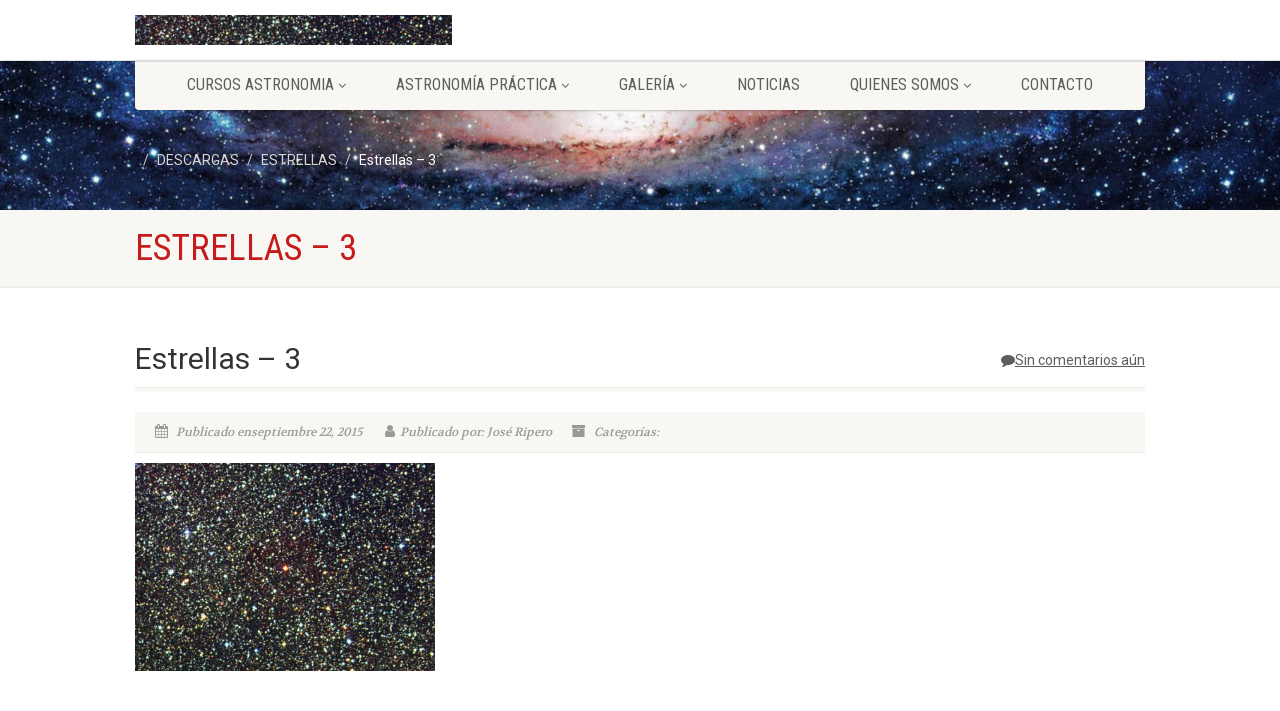

--- FILE ---
content_type: text/html; charset=UTF-8
request_url: http://www.vigiacosmos.es/estrellas-2/estrellas-3/
body_size: 12940
content:
<!DOCTYPE html>
<!--// OPEN HTML //-->
<html lang="es" class="no-js">

<head>
    <!--// SITE META //-->
  <meta charset="UTF-8" />
  <!-- Mobile Specific Metas
================================================== -->
      <meta name="viewport"
    content="width=device-width, user-scalable=no, initial-scale=1.0, minimum-scale=1.0, maximum-scale=1.0">
    <meta name="format-detection" content="telephone=no">
    <!--// PINGBACK & FAVICON //-->
  <link rel="pingback" href="http://www.vigiacosmos.es/xmlrpc.php" />
  <link rel="shortcut icon" href="http://www.vigiacosmos.es/wp-content/uploads/2014/08/cropped-LogoVigia.png" />    <meta name='robots' content='index, follow, max-image-preview:large, max-snippet:-1, max-video-preview:-1' />

	<!-- This site is optimized with the Yoast SEO plugin v26.5 - https://yoast.com/wordpress/plugins/seo/ -->
	<title>Estrellas - 3 &#8902;</title>
	<link rel="canonical" href="http://www.vigiacosmos.es/estrellas-2/estrellas-3/" />
	<meta property="og:locale" content="es_ES" />
	<meta property="og:type" content="article" />
	<meta property="og:title" content="Estrellas - 3 &#8902;" />
	<meta property="og:url" content="http://www.vigiacosmos.es/estrellas-2/estrellas-3/" />
	<meta property="article:publisher" content="https://www.facebook.com/vigiacosmos.es" />
	<meta property="og:image" content="http://www.vigiacosmos.es/estrellas-2/estrellas-3" />
	<meta property="og:image:width" content="850" />
	<meta property="og:image:height" content="590" />
	<meta property="og:image:type" content="image/jpeg" />
	<script type="application/ld+json" class="yoast-schema-graph">{"@context":"https://schema.org","@graph":[{"@type":"WebPage","@id":"http://www.vigiacosmos.es/estrellas-2/estrellas-3/","url":"http://www.vigiacosmos.es/estrellas-2/estrellas-3/","name":"Estrellas - 3 &#8902;","isPartOf":{"@id":"http://www.vigiacosmos.es/#website"},"primaryImageOfPage":{"@id":"http://www.vigiacosmos.es/estrellas-2/estrellas-3/#primaryimage"},"image":{"@id":"http://www.vigiacosmos.es/estrellas-2/estrellas-3/#primaryimage"},"thumbnailUrl":"http://www.vigiacosmos.es/wp-content/uploads/2015/09/Estrellas-3.jpg","datePublished":"2015-09-22T18:22:12+00:00","breadcrumb":{"@id":"http://www.vigiacosmos.es/estrellas-2/estrellas-3/#breadcrumb"},"inLanguage":"es","potentialAction":[{"@type":"ReadAction","target":["http://www.vigiacosmos.es/estrellas-2/estrellas-3/"]}]},{"@type":"ImageObject","inLanguage":"es","@id":"http://www.vigiacosmos.es/estrellas-2/estrellas-3/#primaryimage","url":"http://www.vigiacosmos.es/wp-content/uploads/2015/09/Estrellas-3.jpg","contentUrl":"http://www.vigiacosmos.es/wp-content/uploads/2015/09/Estrellas-3.jpg","width":850,"height":590},{"@type":"BreadcrumbList","@id":"http://www.vigiacosmos.es/estrellas-2/estrellas-3/#breadcrumb","itemListElement":[{"@type":"ListItem","position":1,"name":"Portada","item":"http://www.vigiacosmos.es/"},{"@type":"ListItem","position":2,"name":"ESTRELLAS","item":"http://www.vigiacosmos.es/estrellas-2/"},{"@type":"ListItem","position":3,"name":"Estrellas &#8211; 3"}]},{"@type":"WebSite","@id":"http://www.vigiacosmos.es/#website","url":"http://www.vigiacosmos.es/","name":"","description":"Cursos Astronomía Madrid","potentialAction":[{"@type":"SearchAction","target":{"@type":"EntryPoint","urlTemplate":"http://www.vigiacosmos.es/?s={search_term_string}"},"query-input":{"@type":"PropertyValueSpecification","valueRequired":true,"valueName":"search_term_string"}}],"inLanguage":"es"}]}</script>
	<!-- / Yoast SEO plugin. -->


<link rel='dns-prefetch' href='//w.sharethis.com' />
<link rel='dns-prefetch' href='//fonts.googleapis.com' />
<link rel="alternate" type="application/rss+xml" title=" &raquo; Feed" href="http://www.vigiacosmos.es/feed/" />
<link rel="alternate" type="application/rss+xml" title=" &raquo; Feed de los comentarios" href="http://www.vigiacosmos.es/comments/feed/" />
<link rel="alternate" type="application/rss+xml" title=" &raquo; Comentario Estrellas &#8211; 3 del feed" href="http://www.vigiacosmos.es/estrellas-2/estrellas-3/feed/" />
<link rel="alternate" title="oEmbed (JSON)" type="application/json+oembed" href="http://www.vigiacosmos.es/wp-json/oembed/1.0/embed?url=http%3A%2F%2Fwww.vigiacosmos.es%2Festrellas-2%2Festrellas-3%2F" />
<link rel="alternate" title="oEmbed (XML)" type="text/xml+oembed" href="http://www.vigiacosmos.es/wp-json/oembed/1.0/embed?url=http%3A%2F%2Fwww.vigiacosmos.es%2Festrellas-2%2Festrellas-3%2F&#038;format=xml" />
<style id='wp-img-auto-sizes-contain-inline-css'>
img:is([sizes=auto i],[sizes^="auto," i]){contain-intrinsic-size:3000px 1500px}
/*# sourceURL=wp-img-auto-sizes-contain-inline-css */
</style>
<style id='wp-emoji-styles-inline-css'>

	img.wp-smiley, img.emoji {
		display: inline !important;
		border: none !important;
		box-shadow: none !important;
		height: 1em !important;
		width: 1em !important;
		margin: 0 0.07em !important;
		vertical-align: -0.1em !important;
		background: none !important;
		padding: 0 !important;
	}
/*# sourceURL=wp-emoji-styles-inline-css */
</style>
<style id='wp-block-library-inline-css'>
:root{--wp-block-synced-color:#7a00df;--wp-block-synced-color--rgb:122,0,223;--wp-bound-block-color:var(--wp-block-synced-color);--wp-editor-canvas-background:#ddd;--wp-admin-theme-color:#007cba;--wp-admin-theme-color--rgb:0,124,186;--wp-admin-theme-color-darker-10:#006ba1;--wp-admin-theme-color-darker-10--rgb:0,107,160.5;--wp-admin-theme-color-darker-20:#005a87;--wp-admin-theme-color-darker-20--rgb:0,90,135;--wp-admin-border-width-focus:2px}@media (min-resolution:192dpi){:root{--wp-admin-border-width-focus:1.5px}}.wp-element-button{cursor:pointer}:root .has-very-light-gray-background-color{background-color:#eee}:root .has-very-dark-gray-background-color{background-color:#313131}:root .has-very-light-gray-color{color:#eee}:root .has-very-dark-gray-color{color:#313131}:root .has-vivid-green-cyan-to-vivid-cyan-blue-gradient-background{background:linear-gradient(135deg,#00d084,#0693e3)}:root .has-purple-crush-gradient-background{background:linear-gradient(135deg,#34e2e4,#4721fb 50%,#ab1dfe)}:root .has-hazy-dawn-gradient-background{background:linear-gradient(135deg,#faaca8,#dad0ec)}:root .has-subdued-olive-gradient-background{background:linear-gradient(135deg,#fafae1,#67a671)}:root .has-atomic-cream-gradient-background{background:linear-gradient(135deg,#fdd79a,#004a59)}:root .has-nightshade-gradient-background{background:linear-gradient(135deg,#330968,#31cdcf)}:root .has-midnight-gradient-background{background:linear-gradient(135deg,#020381,#2874fc)}:root{--wp--preset--font-size--normal:16px;--wp--preset--font-size--huge:42px}.has-regular-font-size{font-size:1em}.has-larger-font-size{font-size:2.625em}.has-normal-font-size{font-size:var(--wp--preset--font-size--normal)}.has-huge-font-size{font-size:var(--wp--preset--font-size--huge)}.has-text-align-center{text-align:center}.has-text-align-left{text-align:left}.has-text-align-right{text-align:right}.has-fit-text{white-space:nowrap!important}#end-resizable-editor-section{display:none}.aligncenter{clear:both}.items-justified-left{justify-content:flex-start}.items-justified-center{justify-content:center}.items-justified-right{justify-content:flex-end}.items-justified-space-between{justify-content:space-between}.screen-reader-text{border:0;clip-path:inset(50%);height:1px;margin:-1px;overflow:hidden;padding:0;position:absolute;width:1px;word-wrap:normal!important}.screen-reader-text:focus{background-color:#ddd;clip-path:none;color:#444;display:block;font-size:1em;height:auto;left:5px;line-height:normal;padding:15px 23px 14px;text-decoration:none;top:5px;width:auto;z-index:100000}html :where(.has-border-color){border-style:solid}html :where([style*=border-top-color]){border-top-style:solid}html :where([style*=border-right-color]){border-right-style:solid}html :where([style*=border-bottom-color]){border-bottom-style:solid}html :where([style*=border-left-color]){border-left-style:solid}html :where([style*=border-width]){border-style:solid}html :where([style*=border-top-width]){border-top-style:solid}html :where([style*=border-right-width]){border-right-style:solid}html :where([style*=border-bottom-width]){border-bottom-style:solid}html :where([style*=border-left-width]){border-left-style:solid}html :where(img[class*=wp-image-]){height:auto;max-width:100%}:where(figure){margin:0 0 1em}html :where(.is-position-sticky){--wp-admin--admin-bar--position-offset:var(--wp-admin--admin-bar--height,0px)}@media screen and (max-width:600px){html :where(.is-position-sticky){--wp-admin--admin-bar--position-offset:0px}}

/*# sourceURL=wp-block-library-inline-css */
</style><style id='global-styles-inline-css'>
:root{--wp--preset--aspect-ratio--square: 1;--wp--preset--aspect-ratio--4-3: 4/3;--wp--preset--aspect-ratio--3-4: 3/4;--wp--preset--aspect-ratio--3-2: 3/2;--wp--preset--aspect-ratio--2-3: 2/3;--wp--preset--aspect-ratio--16-9: 16/9;--wp--preset--aspect-ratio--9-16: 9/16;--wp--preset--color--black: #000000;--wp--preset--color--cyan-bluish-gray: #abb8c3;--wp--preset--color--white: #ffffff;--wp--preset--color--pale-pink: #f78da7;--wp--preset--color--vivid-red: #cf2e2e;--wp--preset--color--luminous-vivid-orange: #ff6900;--wp--preset--color--luminous-vivid-amber: #fcb900;--wp--preset--color--light-green-cyan: #7bdcb5;--wp--preset--color--vivid-green-cyan: #00d084;--wp--preset--color--pale-cyan-blue: #8ed1fc;--wp--preset--color--vivid-cyan-blue: #0693e3;--wp--preset--color--vivid-purple: #9b51e0;--wp--preset--gradient--vivid-cyan-blue-to-vivid-purple: linear-gradient(135deg,rgb(6,147,227) 0%,rgb(155,81,224) 100%);--wp--preset--gradient--light-green-cyan-to-vivid-green-cyan: linear-gradient(135deg,rgb(122,220,180) 0%,rgb(0,208,130) 100%);--wp--preset--gradient--luminous-vivid-amber-to-luminous-vivid-orange: linear-gradient(135deg,rgb(252,185,0) 0%,rgb(255,105,0) 100%);--wp--preset--gradient--luminous-vivid-orange-to-vivid-red: linear-gradient(135deg,rgb(255,105,0) 0%,rgb(207,46,46) 100%);--wp--preset--gradient--very-light-gray-to-cyan-bluish-gray: linear-gradient(135deg,rgb(238,238,238) 0%,rgb(169,184,195) 100%);--wp--preset--gradient--cool-to-warm-spectrum: linear-gradient(135deg,rgb(74,234,220) 0%,rgb(151,120,209) 20%,rgb(207,42,186) 40%,rgb(238,44,130) 60%,rgb(251,105,98) 80%,rgb(254,248,76) 100%);--wp--preset--gradient--blush-light-purple: linear-gradient(135deg,rgb(255,206,236) 0%,rgb(152,150,240) 100%);--wp--preset--gradient--blush-bordeaux: linear-gradient(135deg,rgb(254,205,165) 0%,rgb(254,45,45) 50%,rgb(107,0,62) 100%);--wp--preset--gradient--luminous-dusk: linear-gradient(135deg,rgb(255,203,112) 0%,rgb(199,81,192) 50%,rgb(65,88,208) 100%);--wp--preset--gradient--pale-ocean: linear-gradient(135deg,rgb(255,245,203) 0%,rgb(182,227,212) 50%,rgb(51,167,181) 100%);--wp--preset--gradient--electric-grass: linear-gradient(135deg,rgb(202,248,128) 0%,rgb(113,206,126) 100%);--wp--preset--gradient--midnight: linear-gradient(135deg,rgb(2,3,129) 0%,rgb(40,116,252) 100%);--wp--preset--font-size--small: 13px;--wp--preset--font-size--medium: 20px;--wp--preset--font-size--large: 36px;--wp--preset--font-size--x-large: 42px;--wp--preset--spacing--20: 0.44rem;--wp--preset--spacing--30: 0.67rem;--wp--preset--spacing--40: 1rem;--wp--preset--spacing--50: 1.5rem;--wp--preset--spacing--60: 2.25rem;--wp--preset--spacing--70: 3.38rem;--wp--preset--spacing--80: 5.06rem;--wp--preset--shadow--natural: 6px 6px 9px rgba(0, 0, 0, 0.2);--wp--preset--shadow--deep: 12px 12px 50px rgba(0, 0, 0, 0.4);--wp--preset--shadow--sharp: 6px 6px 0px rgba(0, 0, 0, 0.2);--wp--preset--shadow--outlined: 6px 6px 0px -3px rgb(255, 255, 255), 6px 6px rgb(0, 0, 0);--wp--preset--shadow--crisp: 6px 6px 0px rgb(0, 0, 0);}:where(.is-layout-flex){gap: 0.5em;}:where(.is-layout-grid){gap: 0.5em;}body .is-layout-flex{display: flex;}.is-layout-flex{flex-wrap: wrap;align-items: center;}.is-layout-flex > :is(*, div){margin: 0;}body .is-layout-grid{display: grid;}.is-layout-grid > :is(*, div){margin: 0;}:where(.wp-block-columns.is-layout-flex){gap: 2em;}:where(.wp-block-columns.is-layout-grid){gap: 2em;}:where(.wp-block-post-template.is-layout-flex){gap: 1.25em;}:where(.wp-block-post-template.is-layout-grid){gap: 1.25em;}.has-black-color{color: var(--wp--preset--color--black) !important;}.has-cyan-bluish-gray-color{color: var(--wp--preset--color--cyan-bluish-gray) !important;}.has-white-color{color: var(--wp--preset--color--white) !important;}.has-pale-pink-color{color: var(--wp--preset--color--pale-pink) !important;}.has-vivid-red-color{color: var(--wp--preset--color--vivid-red) !important;}.has-luminous-vivid-orange-color{color: var(--wp--preset--color--luminous-vivid-orange) !important;}.has-luminous-vivid-amber-color{color: var(--wp--preset--color--luminous-vivid-amber) !important;}.has-light-green-cyan-color{color: var(--wp--preset--color--light-green-cyan) !important;}.has-vivid-green-cyan-color{color: var(--wp--preset--color--vivid-green-cyan) !important;}.has-pale-cyan-blue-color{color: var(--wp--preset--color--pale-cyan-blue) !important;}.has-vivid-cyan-blue-color{color: var(--wp--preset--color--vivid-cyan-blue) !important;}.has-vivid-purple-color{color: var(--wp--preset--color--vivid-purple) !important;}.has-black-background-color{background-color: var(--wp--preset--color--black) !important;}.has-cyan-bluish-gray-background-color{background-color: var(--wp--preset--color--cyan-bluish-gray) !important;}.has-white-background-color{background-color: var(--wp--preset--color--white) !important;}.has-pale-pink-background-color{background-color: var(--wp--preset--color--pale-pink) !important;}.has-vivid-red-background-color{background-color: var(--wp--preset--color--vivid-red) !important;}.has-luminous-vivid-orange-background-color{background-color: var(--wp--preset--color--luminous-vivid-orange) !important;}.has-luminous-vivid-amber-background-color{background-color: var(--wp--preset--color--luminous-vivid-amber) !important;}.has-light-green-cyan-background-color{background-color: var(--wp--preset--color--light-green-cyan) !important;}.has-vivid-green-cyan-background-color{background-color: var(--wp--preset--color--vivid-green-cyan) !important;}.has-pale-cyan-blue-background-color{background-color: var(--wp--preset--color--pale-cyan-blue) !important;}.has-vivid-cyan-blue-background-color{background-color: var(--wp--preset--color--vivid-cyan-blue) !important;}.has-vivid-purple-background-color{background-color: var(--wp--preset--color--vivid-purple) !important;}.has-black-border-color{border-color: var(--wp--preset--color--black) !important;}.has-cyan-bluish-gray-border-color{border-color: var(--wp--preset--color--cyan-bluish-gray) !important;}.has-white-border-color{border-color: var(--wp--preset--color--white) !important;}.has-pale-pink-border-color{border-color: var(--wp--preset--color--pale-pink) !important;}.has-vivid-red-border-color{border-color: var(--wp--preset--color--vivid-red) !important;}.has-luminous-vivid-orange-border-color{border-color: var(--wp--preset--color--luminous-vivid-orange) !important;}.has-luminous-vivid-amber-border-color{border-color: var(--wp--preset--color--luminous-vivid-amber) !important;}.has-light-green-cyan-border-color{border-color: var(--wp--preset--color--light-green-cyan) !important;}.has-vivid-green-cyan-border-color{border-color: var(--wp--preset--color--vivid-green-cyan) !important;}.has-pale-cyan-blue-border-color{border-color: var(--wp--preset--color--pale-cyan-blue) !important;}.has-vivid-cyan-blue-border-color{border-color: var(--wp--preset--color--vivid-cyan-blue) !important;}.has-vivid-purple-border-color{border-color: var(--wp--preset--color--vivid-purple) !important;}.has-vivid-cyan-blue-to-vivid-purple-gradient-background{background: var(--wp--preset--gradient--vivid-cyan-blue-to-vivid-purple) !important;}.has-light-green-cyan-to-vivid-green-cyan-gradient-background{background: var(--wp--preset--gradient--light-green-cyan-to-vivid-green-cyan) !important;}.has-luminous-vivid-amber-to-luminous-vivid-orange-gradient-background{background: var(--wp--preset--gradient--luminous-vivid-amber-to-luminous-vivid-orange) !important;}.has-luminous-vivid-orange-to-vivid-red-gradient-background{background: var(--wp--preset--gradient--luminous-vivid-orange-to-vivid-red) !important;}.has-very-light-gray-to-cyan-bluish-gray-gradient-background{background: var(--wp--preset--gradient--very-light-gray-to-cyan-bluish-gray) !important;}.has-cool-to-warm-spectrum-gradient-background{background: var(--wp--preset--gradient--cool-to-warm-spectrum) !important;}.has-blush-light-purple-gradient-background{background: var(--wp--preset--gradient--blush-light-purple) !important;}.has-blush-bordeaux-gradient-background{background: var(--wp--preset--gradient--blush-bordeaux) !important;}.has-luminous-dusk-gradient-background{background: var(--wp--preset--gradient--luminous-dusk) !important;}.has-pale-ocean-gradient-background{background: var(--wp--preset--gradient--pale-ocean) !important;}.has-electric-grass-gradient-background{background: var(--wp--preset--gradient--electric-grass) !important;}.has-midnight-gradient-background{background: var(--wp--preset--gradient--midnight) !important;}.has-small-font-size{font-size: var(--wp--preset--font-size--small) !important;}.has-medium-font-size{font-size: var(--wp--preset--font-size--medium) !important;}.has-large-font-size{font-size: var(--wp--preset--font-size--large) !important;}.has-x-large-font-size{font-size: var(--wp--preset--font-size--x-large) !important;}
/*# sourceURL=global-styles-inline-css */
</style>

<style id='classic-theme-styles-inline-css'>
/*! This file is auto-generated */
.wp-block-button__link{color:#fff;background-color:#32373c;border-radius:9999px;box-shadow:none;text-decoration:none;padding:calc(.667em + 2px) calc(1.333em + 2px);font-size:1.125em}.wp-block-file__button{background:#32373c;color:#fff;text-decoration:none}
/*# sourceURL=/wp-includes/css/classic-themes.min.css */
</style>
<link rel='stylesheet' id='contact-form-7-css' href='http://www.vigiacosmos.es/wp-content/plugins/contact-form-7/includes/css/styles.css?ver=6.1.4' media='all' />
<link rel='stylesheet' id='imic_bootstrap-css' href='http://www.vigiacosmos.es/wp-content/themes/NativeChurch/assets/css/bootstrap.css?ver=1.2' media='all' />
<link rel='stylesheet' id='imic_fontawesome-css' href='http://www.vigiacosmos.es/wp-content/themes/NativeChurch/assets/css/font-awesome.css?ver=1.2' media='all' />
<link rel='stylesheet' id='imic_animations-css' href='http://www.vigiacosmos.es/wp-content/themes/NativeChurch/assets/css/animations.css?ver=1.2' media='all' />
<link rel='stylesheet' id='imic_mediaelementplayer-css' href='http://www.vigiacosmos.es/wp-content/themes/NativeChurch/assets/vendor/mediaelement/mediaelementplayer.css?ver=1.2' media='all' />
<link rel='stylesheet' id='imic_main-css' href='http://www.vigiacosmos.es/wp-content/themes/NativeChurch-child/style.css?ver=1.2' media='all' />
<style id='imic_main-inline-css'>
h1,h2,h3,h4,h5,h6,body,.event-item .event-detail h4,.site-footer-bottom{font-family:Roboto;}h4,.title-note,.btn,.top-navigation,.navigation,.notice-bar-title strong,.timer-col #days, .timer-col #hours, .timer-col #minutes, .timer-col #seconds,.event-date,.event-date .date,.featured-sermon .date,.page-header h1,.timeline > li > .timeline-badge span,.woocommerce a.button, .woocommerce button.button, .woocommerce input.button, .woocommerce #respond input#submit, .woocommerce #content input.button, .woocommerce-page a.button, .woocommerce-page button.button, .woocommerce-page input.button, .woocommerce-page #respond input#submit, .woocommerce-page #content input.button{font-family:Roboto Condensed;}blockquote p,.cursive,.meta-data,.fact{font-family:Volkhov;subsets:latin;}.site-header .topbar{background-color:rgba(255,255,255,0.8);}.site-header .topbar{}.navigation, .header-style2 .main-menu-wrapper{background-color:#F8F7F3;}.is-sticky .main-menu-wrapper, .header-style4 .is-sticky .site-header .topbar, .header-style2 .is-sticky .main-menu-wrapper{background-color:rgba(255,255,255,0.8);}.top-navigation > li > a{}.top-navigation > li > a{color:;}.top-navigation > li > a:hover{color:;}.top-navigation > li > a:active{color:;}.top-navigation > li ul{background-color:#ffffff;}.top-navigation > li.megamenu > ul:before, .top-navigation > li ul:before{border-bottom-color:#ffffff;}.top-navigation > li ul li ul:before{border-right-color:#ffffff;}.top-navigation > li > ul li > a{border-bottom:1px;border-bottom:1px;border-bottom:1px;border-bottom:1px;border-bottom:solid;border-bottom:#f8f7f3;}.top-navigation > li > ul li > a{}.top-navigation > li > ul li > a{color:;}.top-navigation > li > ul li > a:hover{color:;}.top-navigation > li > ul li > a:active{color:;}.navigation > ul > li > a{}.navigation > ul > li > a{color:;}.navigation > ul > li > a:hover{color:;}.navigation > ul > li > a:active{color:;}.navigation > ul > li ul{background-color:#ffffff;}.navigation > ul > li.megamenu > ul:before, .navigation > ul > li ul:before{border-bottom-color:#ffffff;}.navigation > ul > li ul li ul:before{border-right-color:#ffffff;}.navigation > ul > li > ul li > a{border-bottom:1px;border-bottom:1px;border-bottom:1px;border-bottom:1px;border-bottom:solid;border-bottom:#f8f7f3;}.navigation > ul > li > ul li > a{}.navigation > ul > li > ul li > a{color:;}.navigation > ul > li > ul li > a:hover{color:;}.navigation > ul > li > ul li > a:active{color:;}.content{padding-bottom:50px;}.page-content, .page-content p{}.page-content h1{}.page-content h2{}.page-content h3{}.page-content h4{}.page-content h5{}.page-content h6{}.site-footer{padding-top:50px;padding-bottom:50px;}.site-footer-bottom{padding-top:20px;padding-bottom:20px;}.site-footer{background-color:#F8F7F3;}.site-footer, .site-footer p{}.site-footer .widgettitle{color:#333333;}.site-footer a{color:;}.site-footer a:hover{color:;}.site-footer a:active{color:;}.site-footer-bottom{background-color:#ECEAE4;}.site-footer-bottom .copyrights-col-left{}.site-footer-bottom .copyrights-col-left a{color:;}.site-footer-bottom .copyrights-col-left a:hover{color:;}.site-footer-bottom .copyrights-col-left a:active{color:;}.site-footer-bottom .social-icons a{background-color:#999999;}.site-footer-bottom .social-icons a:hover{background-color:#666666;}.site-footer-bottom .social-icons a{color:;}.site-footer-bottom .social-icons a:hover{color:;}.site-footer-bottom .social-icons a:active{color:;}.site-footer-bottom .social-icons a{width:20px;height:20px;}
/*# sourceURL=imic_main-inline-css */
</style>
<link rel='stylesheet' id='imic_base_style-css' href='http://www.vigiacosmos.es/wp-content/themes/NativeChurch/assets/css/base.css?ver=1.2' media='all' />
<link rel='stylesheet' id='imic_fullcalendar_css-css' href='http://www.vigiacosmos.es/wp-content/themes/NativeChurch/assets/vendor/fullcalendar/fullcalendar.min.css?ver=1.2' media='all' />
<link rel='stylesheet' id='imic_fullcalendar_print-css' href='http://www.vigiacosmos.es/wp-content/themes/NativeChurch/assets/vendor/fullcalendar/fullcalendar.print.css?ver=1.2' media='print' />
<link rel='stylesheet' id='theme-colors-css' href='http://www.vigiacosmos.es/wp-content/themes/NativeChurch/assets/colors/color2.css?ver=1.2' media='all' />
<link rel='stylesheet' id='nativechurch-fonts-css' href='//fonts.googleapis.com/css?family=Roboto%7CRoboto+Condensed%7CVolkhov&#038;subset=latin&#038;ver=1.2' media='all' />
<script src="http://www.vigiacosmos.es/wp-includes/js/jquery/jquery.min.js?ver=3.7.1" id="jquery-core-js"></script>
<script src="http://www.vigiacosmos.es/wp-includes/js/jquery/jquery-migrate.min.js?ver=3.4.1" id="jquery-migrate-js"></script>
<script id="ajax-login-script-js-extra">
var ajax_login_object = {"ajaxurl":"http://www.vigiacosmos.es/wp-admin/admin-ajax.php","loadingmessage":"Env\u00edo de informaci\u00f3n de usuario, por favor espere ..."};
//# sourceURL=ajax-login-script-js-extra
</script>
<script src="http://www.vigiacosmos.es/wp-content/themes/NativeChurch/assets/js/ajax-login-script.js?ver=6.9" id="ajax-login-script-js"></script>
<script src="http://www.vigiacosmos.es/wp-content/themes/NativeChurch/assets/js/modernizr.js?ver=jquery" id="imic_jquery_modernizr-js"></script>
<script id='st_insights_js' src="http://w.sharethis.com/button/st_insights.js?publisher=eba0f3ba-f9ab-408c-bc68-c28af5afe749&amp;product=feather&amp;ver=1764694930" id="feather-sharethis-js"></script>
<link rel="https://api.w.org/" href="http://www.vigiacosmos.es/wp-json/" /><link rel="alternate" title="JSON" type="application/json" href="http://www.vigiacosmos.es/wp-json/wp/v2/media/1095" /><link rel="EditURI" type="application/rsd+xml" title="RSD" href="http://www.vigiacosmos.es/xmlrpc.php?rsd" />
<meta name="generator" content="WordPress 6.9" />
<link rel='shortlink' href='http://www.vigiacosmos.es/?p=1095' />

<style type="text/css"></style>
<meta name="generator" content="Powered by Slider Revolution 6.6.14 - responsive, Mobile-Friendly Slider Plugin for WordPress with comfortable drag and drop interface." />
<style>
.synved-social-resolution-single {
display: inline-block;
}
.synved-social-resolution-normal {
display: inline-block;
}
.synved-social-resolution-hidef {
display: none;
}

@media only screen and (min--moz-device-pixel-ratio: 2),
only screen and (-o-min-device-pixel-ratio: 2/1),
only screen and (-webkit-min-device-pixel-ratio: 2),
only screen and (min-device-pixel-ratio: 2),
only screen and (min-resolution: 2dppx),
only screen and (min-resolution: 192dpi) {
	.synved-social-resolution-normal {
	display: none;
	}
	.synved-social-resolution-hidef {
	display: inline-block;
	}
}
</style><link rel="icon" href="http://www.vigiacosmos.es/wp-content/uploads/2014/08/cropped-LogoVigia-32x32.png" sizes="32x32" />
<link rel="icon" href="http://www.vigiacosmos.es/wp-content/uploads/2014/08/cropped-LogoVigia-192x192.png" sizes="192x192" />
<link rel="apple-touch-icon" href="http://www.vigiacosmos.es/wp-content/uploads/2014/08/cropped-LogoVigia-180x180.png" />
<meta name="msapplication-TileImage" content="http://www.vigiacosmos.es/wp-content/uploads/2014/08/cropped-LogoVigia-270x270.png" />
<script>function setREVStartSize(e){
			//window.requestAnimationFrame(function() {
				window.RSIW = window.RSIW===undefined ? window.innerWidth : window.RSIW;
				window.RSIH = window.RSIH===undefined ? window.innerHeight : window.RSIH;
				try {
					var pw = document.getElementById(e.c).parentNode.offsetWidth,
						newh;
					pw = pw===0 || isNaN(pw) || (e.l=="fullwidth" || e.layout=="fullwidth") ? window.RSIW : pw;
					e.tabw = e.tabw===undefined ? 0 : parseInt(e.tabw);
					e.thumbw = e.thumbw===undefined ? 0 : parseInt(e.thumbw);
					e.tabh = e.tabh===undefined ? 0 : parseInt(e.tabh);
					e.thumbh = e.thumbh===undefined ? 0 : parseInt(e.thumbh);
					e.tabhide = e.tabhide===undefined ? 0 : parseInt(e.tabhide);
					e.thumbhide = e.thumbhide===undefined ? 0 : parseInt(e.thumbhide);
					e.mh = e.mh===undefined || e.mh=="" || e.mh==="auto" ? 0 : parseInt(e.mh,0);
					if(e.layout==="fullscreen" || e.l==="fullscreen")
						newh = Math.max(e.mh,window.RSIH);
					else{
						e.gw = Array.isArray(e.gw) ? e.gw : [e.gw];
						for (var i in e.rl) if (e.gw[i]===undefined || e.gw[i]===0) e.gw[i] = e.gw[i-1];
						e.gh = e.el===undefined || e.el==="" || (Array.isArray(e.el) && e.el.length==0)? e.gh : e.el;
						e.gh = Array.isArray(e.gh) ? e.gh : [e.gh];
						for (var i in e.rl) if (e.gh[i]===undefined || e.gh[i]===0) e.gh[i] = e.gh[i-1];
											
						var nl = new Array(e.rl.length),
							ix = 0,
							sl;
						e.tabw = e.tabhide>=pw ? 0 : e.tabw;
						e.thumbw = e.thumbhide>=pw ? 0 : e.thumbw;
						e.tabh = e.tabhide>=pw ? 0 : e.tabh;
						e.thumbh = e.thumbhide>=pw ? 0 : e.thumbh;
						for (var i in e.rl) nl[i] = e.rl[i]<window.RSIW ? 0 : e.rl[i];
						sl = nl[0];
						for (var i in nl) if (sl>nl[i] && nl[i]>0) { sl = nl[i]; ix=i;}
						var m = pw>(e.gw[ix]+e.tabw+e.thumbw) ? 1 : (pw-(e.tabw+e.thumbw)) / (e.gw[ix]);
						newh =  (e.gh[ix] * m) + (e.tabh + e.thumbh);
					}
					var el = document.getElementById(e.c);
					if (el!==null && el) el.style.height = newh+"px";
					el = document.getElementById(e.c+"_wrapper");
					if (el!==null && el) {
						el.style.height = newh+"px";
						el.style.display = "block";
					}
				} catch(e){
					console.log("Failure at Presize of Slider:" + e)
				}
			//});
		  };</script>
<style id='imi-custom-dynamic-css'>
@media (min-width:1200px){.container{width:1040px;} .navigation{width:1010px}}
		body.boxed .body{max-width:1080px}
		@media (min-width: 1200px) {body.boxed .body .site-header, body.boxed .body .main-menu-wrapper{width:1080px;}}.recurring-info-icon{display:inline-block;} .main-content-row{flex-direction:row}.event-detail h4 a[href^="https://www.google"]:before, .events-grid .grid-content h3 a[href^="https://www.google"]:before, h3.timeline-title a[href^="https://www.google"]:before{display:inline-block;}
			.content{min-height:400px;}.site-header .topbar,.header-style5 .site-header,.header-style6 .site-header,.header-style6 .site-header>.container{height:60px;}.site-header h1.logo{height:45px;}.home .hero-slider{top:-61px;margin-bottom:-61px;}.home .slider-revolution-new{top:-61px;margin-bottom:-61px;}.header-style4 .top-navigation > li ul{top:60px;}.header-style4 .topbar .top-navigation > li > a{line-height:60px;}@media only screen and (max-width: 992px) {.main-menu-wrapper{top:60px;}}@media only screen and (max-width: 992px) {.header-style3 .main-menu-wrapper{top:99px;}.header-style4 #top-nav-clone{top:60px;}}@media only screen and (max-width: 767px) {.header-style3 .main-menu-wrapper{top:139px;}}.nav-backed-header{display:block;}.share-bar{display:block;}.page-header{display:block;}.breadcrumb{visibility:visible}.page-banner-image:before{opacity:.4;}.content{}body.boxed{}
		.content{}
/*========== User Custom CSS Styles ==========*/
                    #header{
margin: 0 auto;
}
</style><link rel='stylesheet' id='rs-plugin-settings-css' href='http://www.vigiacosmos.es/wp-content/plugins/revslider/public/assets/css/rs6.css?ver=6.6.14' media='all' />
<style id='rs-plugin-settings-inline-css'>
.tp-caption a{color:#ff7302;text-shadow:none;-webkit-transition:all 0.2s ease-out;-moz-transition:all 0.2s ease-out;-o-transition:all 0.2s ease-out;-ms-transition:all 0.2s ease-out}.tp-caption a:hover{color:#ffa902}
/*# sourceURL=rs-plugin-settings-inline-css */
</style>
</head>
<!--// CLOSE HEAD //-->

<body class="attachment wp-singular attachment-template-default single single-attachment postid-1095 attachmentid-1095 attachment-jpeg wp-theme-NativeChurch wp-child-theme-NativeChurch-child">
    <div class="body header-style1">
    	<header class="site-header">
	  <div class="topbar">
		<div class="container hs4-cont">
		  <div class="row">
			<div id="top-nav-clone"></div>
			<div class="col-md-4 col-sm-6 col-xs-8">
			  <h1 class="logo">
		  <a href="http://www.vigiacosmos.es" class="default-logo" title="Logo"><img src="http://www.vigiacosmos.es/wp-content/uploads/2015/09/Estrellas-3.jpg" alt="Logo"></a>
		  <a href="http://www.vigiacosmos.es" title="Logo" class="retina-logo"><img src="http://www.vigiacosmos.es/wp-content/uploads/2015/09/Estrellas-3.jpg" alt="Logo" width="" height=""></a>
	</h1>			</div>
			<div class="col-md-8 col-sm-6 col-xs-4 hs4-menu"><a href="#" class="visible-sm visible-xs menu-toggle"><i class="fa fa-bars"></i> </a></div>		  </div>
		</div>
	  </div>
	  				  <div class="main-menu-wrapper">
			<div class="container">
			  <div class="row">
				<div class="col-sm-12">
				  <nav class="navigation">
					<ul id="menu-principal" class="sf-menu"><li  class="menu-item-195 menu-item menu-item-type-taxonomy menu-item-object-category menu-item-has-children "><a title="aprender astronomia" href="http://www.vigiacosmos.es/curso-de-astronomia/">CURSOS ASTRONOMIA<span class="nav-line"></span></a>
<ul class="sub-menu">
	<li  class="menu-item-652 menu-item menu-item-type-post_type menu-item-object-post "><a href="http://www.vigiacosmos.es/curso-astronomia-madrid/">Curso Principiantes Astronomía</a>	<li  class="menu-item-62 menu-item menu-item-type-post_type menu-item-object-post "><a href="http://www.vigiacosmos.es/curso-astronomia-principiantes/">Curso Astronomía Iniciación</a>	<li  class="menu-item-63 menu-item menu-item-type-post_type menu-item-object-post "><a href="http://www.vigiacosmos.es/curso-astronomia-avanzado/">Curso Astronomía Ampliación</a>	<li  class="menu-item-71 menu-item menu-item-type-post_type menu-item-object-post "><a href="http://www.vigiacosmos.es/curso-astrobiologia-iniciacion/">Curso Astrobiología Iniciación</a>	<li  class="menu-item-440 menu-item menu-item-type-post_type menu-item-object-post "><a href="http://www.vigiacosmos.es/curso-astrobiologia-avanzado/">Curso Astrobiología Avanzado</a>	<li  class="menu-item-813 menu-item menu-item-type-post_type menu-item-object-post "><a href="http://www.vigiacosmos.es/curso-cosmologia-moderna/">Curso Cosmología Moderna</a>	<li  class="menu-item-1432 menu-item menu-item-type-post_type menu-item-object-post "><a href="http://www.vigiacosmos.es/curso-actualizacion-astronomia-moderna/">Curso Actualización Astronomía Moderna</a>	<li  class="menu-item-2051 menu-item menu-item-type-post_type menu-item-object-post "><a href="http://www.vigiacosmos.es/curso-de-actualizacion-iv-2019-2020/">Curso de Actualización V 2020-2021</a>	<li  class="menu-item-23 menu-item menu-item-type-taxonomy menu-item-object-category "><a href="http://www.vigiacosmos.es/curso-de-astronomia/actividades/">ACTIVIDADES</a>	<li  class="menu-item-839 menu-item menu-item-type-post_type menu-item-object-post "><a href="http://www.vigiacosmos.es/observatorio-urania/">OBSERVATORIO URANIA</a></ul>
<li  class="menu-item-68 menu-item menu-item-type-taxonomy menu-item-object-category menu-item-has-children "><a href="http://www.vigiacosmos.es/astronomia-practica/">ASTRONOMÍA PRÁCTICA<span class="nav-line"></span></a>
<ul class="sub-menu">
	<li  class="menu-item-12 menu-item menu-item-type-taxonomy menu-item-object-category "><a href="http://www.vigiacosmos.es/astronomia-practica/estrellas-variables/">ESTRELLAS VARIABLES</a>	<li  class="menu-item-17 menu-item menu-item-type-taxonomy menu-item-object-category "><a href="http://www.vigiacosmos.es/astronomia-practica/eclipses-sol/">ECLIPSES SOL</a>	<li  class="menu-item-16 menu-item menu-item-type-taxonomy menu-item-object-category "><a href="http://www.vigiacosmos.es/astronomia-practica/eclipses-luna/">ECLIPSES LUNA</a>	<li  class="menu-item-18 menu-item menu-item-type-taxonomy menu-item-object-category "><a href="http://www.vigiacosmos.es/astronomia-practica/efemerides-mapas/">EFEMERIDES MAPAS</a>	<li  class="menu-item-19 menu-item menu-item-type-taxonomy menu-item-object-category "><a href="http://www.vigiacosmos.es/astronomia-practica/meteorologia/">METEOROLOGÍA</a>	<li  class="menu-item-8 menu-item menu-item-type-taxonomy menu-item-object-category "><a href="http://www.vigiacosmos.es/recursos-astronomia/">RECURSOS</a>	<li  class="menu-item-9 menu-item menu-item-type-taxonomy menu-item-object-category "><a href="http://www.vigiacosmos.es/descargas/">DESCARGAS</a>	<li  class="menu-item-838 menu-item menu-item-type-post_type menu-item-object-post "><a href="http://www.vigiacosmos.es/observatorio-urania/">OBSERVATORIO URANIA</a></ul>
<li  class="menu-item-121 menu-item menu-item-type-custom menu-item-object-custom menu-item-has-children "><a>GALERÍA<span class="nav-line"></span></a>
<ul class="sub-menu">
	<li  class="menu-item-96 menu-item menu-item-type-taxonomy menu-item-object-category "><a href="http://www.vigiacosmos.es/expediciones/">EXPEDICIONES</a></ul>
<li  class="menu-item-11 menu-item menu-item-type-taxonomy menu-item-object-category "><a href="http://www.vigiacosmos.es/noticias/">NOTICIAS<span class="nav-line"></span></a><li  class="menu-item-179 menu-item menu-item-type-post_type menu-item-object-page menu-item-has-children "><a href="http://www.vigiacosmos.es/quienes-somos/">QUIENES SOMOS<span class="nav-line"></span></a>
<ul class="sub-menu">
	<li  class="menu-item-668 menu-item menu-item-type-custom menu-item-object-custom "><a href="http://www.vigiacosmos.es/wp-content/uploads/2019/09/CV-Jose-Ripero.pdf">CV JOSE RIPERO</a></ul>
<li  class="menu-item-181 menu-item menu-item-type-post_type menu-item-object-page "><a href="http://www.vigiacosmos.es/contacto/">CONTACTO<span class="nav-line"></span></a></ul>				  </nav>
				</div>
			  </div>
			</div>
		  			</header>
    <!-- Start Site Header -->

    <!-- End Site Header -->
        <!-- Start Nav Backed Header -->
        <style type="text/css">
.body ol.breadcrumb{padding-top:90px;}</style>
<div class="nav-backed-header parallax" style="
background-image:url(http://www.vigiacosmos.es/wp-content/uploads/2014/07/1616180.jpg);
  ">
  <div class="container">
    <div class="row">
      <div class="col-sm-12">
        <ol class="breadcrumb">
          <!-- Breadcrumb NavXT 7.4.1 -->
<li class="home"><span property="itemListElement" typeof="ListItem"><a property="item" typeof="WebPage" title="Ir a ." href="http://www.vigiacosmos.es" class="home" ><span property="name"></span></a><meta property="position" content="1"></span></li>
<li class="taxonomy category"><span property="itemListElement" typeof="ListItem"><a property="item" typeof="WebPage" title="Go to the DESCARGAS Categoría archives." href="http://www.vigiacosmos.es/descargas/" class="taxonomy category" ><span property="name">DESCARGAS</span></a><meta property="position" content="2"></span></li>
<li class="post post-post"><span property="itemListElement" typeof="ListItem"><a property="item" typeof="WebPage" title="Ir a ESTRELLAS." href="http://www.vigiacosmos.es/estrellas-2/" class="post post-post" ><span property="name">ESTRELLAS</span></a><meta property="position" content="3"></span></li>
<li class="post post-attachment current-item"><span property="itemListElement" typeof="ListItem"><span property="name" class="post post-attachment current-item">Estrellas &#8211; 3</span><meta property="url" content="http://www.vigiacosmos.es/estrellas-2/estrellas-3/"><meta property="position" content="4"></span></li>
        </ol>
      </div>
    </div>
  </div>
</div>    <div class="page-header">
  <div class="container">
    <div class="row detail-page-title-bar">
      <div class="col-md-12 col-sm-12">
  <h1 class="">
    Estrellas &#8211; 3  </h1>
</div>    </div>
  </div>
</div>    <div class="main" role="main">
                     <div id="content" class="content full"><div class="container">
    <div class="row main-content-row">
        <div class="col-sm-12" id="content-col">
                            <header class="single-post-header clearfix">
                    <div class="pull-right post-comments-count">
                        <a href="http://www.vigiacosmos.es/estrellas-2/estrellas-3/#respond" class="comments-link" ><i class="fa fa-comment"></i>Sin comentarios aún</a>                    </div>
                    <h2 class="post-title">Estrellas &#8211; 3</h2>
                </header>
                <article class="post-content">
                    <span class="post-meta meta-data">
                        <span class="post-date-meta"><i class="fa fa-calendar"></i>
                            Publicado enseptiembre 22, 2015                        </span>
                        <span class="post-author-meta"><i class="fa fa-user"></i>Publicado por:                            José Ripero</span><span class="post-category-meta"><i class="fa fa-archive"></i>
                            Categorías:                            </span></span>
                    <div class="page-content margin-20"><p class="attachment"><a href='http://www.vigiacosmos.es/wp-content/uploads/2015/09/Estrellas-3.jpg'><img fetchpriority="high" decoding="async" width="300" height="208" src="http://www.vigiacosmos.es/wp-content/uploads/2015/09/Estrellas-3-300x208.jpg" class="attachment-medium size-medium" alt="" srcset="http://www.vigiacosmos.es/wp-content/uploads/2015/09/Estrellas-3-300x208.jpg 300w, http://www.vigiacosmos.es/wp-content/uploads/2015/09/Estrellas-3.jpg 850w" sizes="(max-width: 300px) 100vw, 300px" /></a></p>
</div><div class="clearfix"></div><div class="share-bar"><ul class="share-buttons"><li class="facebook-share"><a href="https://www.facebook.com/sharer/sharer.php?u=http://www.vigiacosmos.es/estrellas-2/estrellas-3/&amp;t=Estrellas &#8211; 3" target="_blank" title=""><i class="fa fa-facebook"></i></a></li><li class="twitter-share"><a href="https://twitter.com/intent/tweet?source=http://www.vigiacosmos.es/estrellas-2/estrellas-3/&amp;text=Estrellas &#8211; 3:http://www.vigiacosmos.es/estrellas-2/estrellas-3/" target="_blank" title=""><i class="fa fa-twitter"></i></a></li><li class="google-share"><a href="https://plus.google.com/share?url=http://www.vigiacosmos.es/estrellas-2/estrellas-3/" target="_blank" title=""><i class="fa fa-google-plus"></i></a></li><li class="tumblr-share"><a href="http://www.tumblr.com/share?v=3&amp;u=http://www.vigiacosmos.es/estrellas-2/estrellas-3/&amp;t=Estrellas &#8211; 3&amp;s=" target="_blank" title=""><i class="fa fa-tumblr"></i></a></li><li class="pinterest-share"><a href="http://pinterest.com/pin/create/button/?url=http://www.vigiacosmos.es/estrellas-2/estrellas-3/&amp;description=" target="_blank" title=""><i class="fa fa-pinterest"></i></a></li><li class="reddit-share"><a href="http://www.reddit.com/submit?url=http://www.vigiacosmos.es/estrellas-2/estrellas-3/&amp;title=Estrellas &#8211; 3" target="_blank" title=""><i class="fa fa-reddit"></i></a></li><li class="linkedin-share"><a href="http://www.linkedin.com/shareArticle?mini=true&url=http://www.vigiacosmos.es/estrellas-2/estrellas-3/&amp;title=Estrellas &#8211; 3&amp;summary=&amp;source=http://www.vigiacosmos.es/estrellas-2/estrellas-3/" target="_blank" title=""><i class="fa fa-linkedin"></i></a></li><li class="email-share"><a href="mailto:?subject=Estrellas &#8211; 3&amp;body=:http://www.vigiacosmos.es/estrellas-2/estrellas-3/" target="_blank" title=""><i class="fa fa-envelope"></i></a></li></ul>
            </div>                </article>
				
                    </div>
            </div>
</div>
</div></div>    <footer class="site-footer">
        <div class="container">
            <div class="row">
                <div class="col-md-4 col-sm-4 widget footer-widget widget_text">			<div class="textwidget"><a href="http://www.vigiacosmos.es/wp-content/uploads/2014/08/LogoVigia.png"><img class="alignleft size-full wp-image-136" src="http://www.vigiacosmos.es/wp-content/uploads/2014/08/LogoVigia.png" alt="LogoVigia" /></a>
<br></br>
<br></br>
Cursos &amp; Divulgación de Astronomía

<br></br>
<br></br>
<br></br>
<br></br>
<br></br>
<a href="http://www.excusemecaptain.com/" >ExcuseMeCaptain.com </a></div>
		</div>		<div class="col-md-4 col-sm-4 widget footer-widget widget_recent_entries">		<h4 class="widgettitle">Artículos Recientes</h4>		<ul>
					<li>
				<a href="http://www.vigiacosmos.es/mapas-celestes-enero-2026/">MAPAS CELESTES &#8211; ENERO 2026</a>
						</li>
					<li>
				<a href="http://www.vigiacosmos.es/mapas-celestes-diciembre-2025/">MAPAS CELESTES &#8211; DICIEMBRE 2025</a>
						</li>
					<li>
				<a href="http://www.vigiacosmos.es/mapas-celestes-noviembre-2025/">MAPAS CELESTES  &#8211; NOVIEMBRE 2025</a>
						</li>
					<li>
				<a href="http://www.vigiacosmos.es/mapas-celestes-octubre-2025/">MAPAS  CELESTES  &#8211; OCTUBRE  2025</a>
						</li>
					<li>
				<a href="http://www.vigiacosmos.es/messier-otono/">MESSIER OTOÑO</a>
						</li>
					<li>
				<a href="http://www.vigiacosmos.es/mapas-celestes-septiembre-2025/">MAPAS  CELESTES  &#8211;  SEPTIEMBRE 2025</a>
						</li>
				</ul>
		</div>            </div>
        </div>
    </footer>
<footer class="site-footer-bottom">
    <div class="container">
        <div class="row">
            <div class="copyrights-col-left col-md-6 col-sm-6">                <p>y copiar;2026 .Reservados todos los derechos</p>
                </div>            <div class="copyrights-col-right col-md-6 col-sm-6">
                <div class="social-icons">
                    <a href="https://www.facebook.com/vigiacosmos.es" target="_blank"><i class="fa fa-facebook"></i></a><a href="https://plus.google.com/+VigiacosmosEs-cursos-astronomia/posts" target="_blank"><i class="fa fa-google-plus"></i></a><a href="skype:skype?call"><i class="fa fa-skype"></i></a>                </div>
            </div>
        </div>
    </div>
</footer>
</div>
<!-- End Boxed Body -->
<!-- LIGHTBOX INIT -->
    <script>
        jQuery(document).ready(function() {
            jQuery('a[href^="https://www.google.com/calendar/"]').attr('target', '_blank');
        });
    </script>

		<script>
			window.RS_MODULES = window.RS_MODULES || {};
			window.RS_MODULES.modules = window.RS_MODULES.modules || {};
			window.RS_MODULES.waiting = window.RS_MODULES.waiting || [];
			window.RS_MODULES.defered = true;
			window.RS_MODULES.moduleWaiting = window.RS_MODULES.moduleWaiting || {};
			window.RS_MODULES.type = 'compiled';
		</script>
		<script type="speculationrules">
{"prefetch":[{"source":"document","where":{"and":[{"href_matches":"/*"},{"not":{"href_matches":["/wp-*.php","/wp-admin/*","/wp-content/uploads/*","/wp-content/*","/wp-content/plugins/*","/wp-content/themes/NativeChurch-child/*","/wp-content/themes/NativeChurch/*","/*\\?(.+)"]}},{"not":{"selector_matches":"a[rel~=\"nofollow\"]"}},{"not":{"selector_matches":".no-prefetch, .no-prefetch a"}}]},"eagerness":"conservative"}]}
</script>
<script type ="text/javascript">                    jQuery(document).ready(function(){

});                </script><script src="http://www.vigiacosmos.es/wp-includes/js/dist/hooks.min.js?ver=dd5603f07f9220ed27f1" id="wp-hooks-js"></script>
<script src="http://www.vigiacosmos.es/wp-includes/js/dist/i18n.min.js?ver=c26c3dc7bed366793375" id="wp-i18n-js"></script>
<script id="wp-i18n-js-after">
wp.i18n.setLocaleData( { 'text direction\u0004ltr': [ 'ltr' ] } );
//# sourceURL=wp-i18n-js-after
</script>
<script src="http://www.vigiacosmos.es/wp-content/plugins/contact-form-7/includes/swv/js/index.js?ver=6.1.4" id="swv-js"></script>
<script id="contact-form-7-js-translations">
( function( domain, translations ) {
	var localeData = translations.locale_data[ domain ] || translations.locale_data.messages;
	localeData[""].domain = domain;
	wp.i18n.setLocaleData( localeData, domain );
} )( "contact-form-7", {"translation-revision-date":"2025-12-01 15:45:40+0000","generator":"GlotPress\/4.0.3","domain":"messages","locale_data":{"messages":{"":{"domain":"messages","plural-forms":"nplurals=2; plural=n != 1;","lang":"es"},"This contact form is placed in the wrong place.":["Este formulario de contacto est\u00e1 situado en el lugar incorrecto."],"Error:":["Error:"]}},"comment":{"reference":"includes\/js\/index.js"}} );
//# sourceURL=contact-form-7-js-translations
</script>
<script id="contact-form-7-js-before">
var wpcf7 = {
    "api": {
        "root": "http:\/\/www.vigiacosmos.es\/wp-json\/",
        "namespace": "contact-form-7\/v1"
    },
    "cached": 1
};
//# sourceURL=contact-form-7-js-before
</script>
<script src="http://www.vigiacosmos.es/wp-content/plugins/contact-form-7/includes/js/index.js?ver=6.1.4" id="contact-form-7-js"></script>
<script src="http://www.vigiacosmos.es/wp-content/plugins/revslider/public/assets/js/rbtools.min.js?ver=6.6.14" defer async id="tp-tools-js"></script>
<script src="http://www.vigiacosmos.es/wp-content/plugins/revslider/public/assets/js/rs6.min.js?ver=6.6.14" defer async id="revmin-js"></script>
<script src="http://www.vigiacosmos.es/wp-content/themes/NativeChurch/assets/vendor/fullcalendar/lib/moment.min.js?ver=1.2" id="imic_calender_updated-js"></script>
<script id="imic_event_scripts-js-extra">
var events = {"ajaxurl":"http://www.vigiacosmos.es/wp-admin/admin-ajax.php"};
//# sourceURL=imic_event_scripts-js-extra
</script>
<script src="http://www.vigiacosmos.es/wp-content/themes/NativeChurch/assets/js/event_script.js?ver=1.2" id="imic_event_scripts-js"></script>
<script src="http://www.vigiacosmos.es/wp-content/themes/NativeChurch/assets/js/bootstrap.js?ver=1.2" id="imic_jquery_bootstrap-js"></script>
<script src="http://www.vigiacosmos.es/wp-content/themes/NativeChurch/assets/js/helper-plugins.js?ver=1.2" id="imic_jquery_helper_plugins-js"></script>
<script src="http://www.vigiacosmos.es/wp-content/themes/NativeChurch/assets/js/waypoints.js?ver=1.2" id="imic_jquery_waypoints-js"></script>
<script src="http://www.vigiacosmos.es/wp-content/themes/NativeChurch/assets/vendor/mediaelement/mediaelement-and-player.min.js?ver=1.2" id="imic_jquery_mediaelement_and_player-js"></script>
<script src="http://www.vigiacosmos.es/wp-content/themes/NativeChurch/assets/vendor/flexslider/js/jquery.flexslider.js?ver=1.2" id="imic_jquery_flexslider-js"></script>
<script id="imic_jquery_init-js-extra">
var initval = {"tmp":"http://www.vigiacosmos.es/wp-content/themes/NativeChurch","ajaxurl":"http://www.vigiacosmos.es/wp-admin/admin-ajax.php"};
//# sourceURL=imic_jquery_init-js-extra
</script>
<script src="http://www.vigiacosmos.es/wp-content/themes/NativeChurch/assets/js/init.js?ver=1.2" id="imic_jquery_init-js"></script>
<script id="imic_jquery_countdown-js-extra">
var upcoming_data = {"c_time":"1768716872"};
//# sourceURL=imic_jquery_countdown-js-extra
</script>
<script src="http://www.vigiacosmos.es/wp-content/themes/NativeChurch/assets/vendor/countdown/js/jquery.countdown.min.js?ver=1.2" id="imic_jquery_countdown-js"></script>
<script src="http://www.vigiacosmos.es/wp-content/themes/NativeChurch/assets/vendor/countdown/js/countdown.init.js?ver=1.2" id="imic_jquery_countdown_init-js"></script>
<script src="http://www.vigiacosmos.es/wp-content/themes/NativeChurch/assets/js/sticky.js?ver=1.2" id="imic_sticky-js"></script>
<script id="agent-register-js-extra">
var agent_register = {"ajaxurl":"http://www.vigiacosmos.es/wp-admin/admin-ajax.php"};
//# sourceURL=agent-register-js-extra
</script>
<script src="http://www.vigiacosmos.es/wp-content/themes/NativeChurch/assets/js/agent-register.js?ver=6.9" id="agent-register-js"></script>
<script id="event_ajax-js-extra">
var urlajax = {"homeurl":"http://www.vigiacosmos.es/wp-content/themes/NativeChurch","ajaxurl":"http://www.vigiacosmos.es/wp-admin/admin-ajax.php"};
//# sourceURL=event_ajax-js-extra
</script>
<script src="http://www.vigiacosmos.es/wp-content/themes/NativeChurch/assets/js/event_ajax.js?ver=6.9" id="event_ajax-js"></script>
<script id="wp-emoji-settings" type="application/json">
{"baseUrl":"https://s.w.org/images/core/emoji/17.0.2/72x72/","ext":".png","svgUrl":"https://s.w.org/images/core/emoji/17.0.2/svg/","svgExt":".svg","source":{"concatemoji":"http://www.vigiacosmos.es/wp-includes/js/wp-emoji-release.min.js?ver=6.9"}}
</script>
<script type="module">
/*! This file is auto-generated */
const a=JSON.parse(document.getElementById("wp-emoji-settings").textContent),o=(window._wpemojiSettings=a,"wpEmojiSettingsSupports"),s=["flag","emoji"];function i(e){try{var t={supportTests:e,timestamp:(new Date).valueOf()};sessionStorage.setItem(o,JSON.stringify(t))}catch(e){}}function c(e,t,n){e.clearRect(0,0,e.canvas.width,e.canvas.height),e.fillText(t,0,0);t=new Uint32Array(e.getImageData(0,0,e.canvas.width,e.canvas.height).data);e.clearRect(0,0,e.canvas.width,e.canvas.height),e.fillText(n,0,0);const a=new Uint32Array(e.getImageData(0,0,e.canvas.width,e.canvas.height).data);return t.every((e,t)=>e===a[t])}function p(e,t){e.clearRect(0,0,e.canvas.width,e.canvas.height),e.fillText(t,0,0);var n=e.getImageData(16,16,1,1);for(let e=0;e<n.data.length;e++)if(0!==n.data[e])return!1;return!0}function u(e,t,n,a){switch(t){case"flag":return n(e,"\ud83c\udff3\ufe0f\u200d\u26a7\ufe0f","\ud83c\udff3\ufe0f\u200b\u26a7\ufe0f")?!1:!n(e,"\ud83c\udde8\ud83c\uddf6","\ud83c\udde8\u200b\ud83c\uddf6")&&!n(e,"\ud83c\udff4\udb40\udc67\udb40\udc62\udb40\udc65\udb40\udc6e\udb40\udc67\udb40\udc7f","\ud83c\udff4\u200b\udb40\udc67\u200b\udb40\udc62\u200b\udb40\udc65\u200b\udb40\udc6e\u200b\udb40\udc67\u200b\udb40\udc7f");case"emoji":return!a(e,"\ud83e\u1fac8")}return!1}function f(e,t,n,a){let r;const o=(r="undefined"!=typeof WorkerGlobalScope&&self instanceof WorkerGlobalScope?new OffscreenCanvas(300,150):document.createElement("canvas")).getContext("2d",{willReadFrequently:!0}),s=(o.textBaseline="top",o.font="600 32px Arial",{});return e.forEach(e=>{s[e]=t(o,e,n,a)}),s}function r(e){var t=document.createElement("script");t.src=e,t.defer=!0,document.head.appendChild(t)}a.supports={everything:!0,everythingExceptFlag:!0},new Promise(t=>{let n=function(){try{var e=JSON.parse(sessionStorage.getItem(o));if("object"==typeof e&&"number"==typeof e.timestamp&&(new Date).valueOf()<e.timestamp+604800&&"object"==typeof e.supportTests)return e.supportTests}catch(e){}return null}();if(!n){if("undefined"!=typeof Worker&&"undefined"!=typeof OffscreenCanvas&&"undefined"!=typeof URL&&URL.createObjectURL&&"undefined"!=typeof Blob)try{var e="postMessage("+f.toString()+"("+[JSON.stringify(s),u.toString(),c.toString(),p.toString()].join(",")+"));",a=new Blob([e],{type:"text/javascript"});const r=new Worker(URL.createObjectURL(a),{name:"wpTestEmojiSupports"});return void(r.onmessage=e=>{i(n=e.data),r.terminate(),t(n)})}catch(e){}i(n=f(s,u,c,p))}t(n)}).then(e=>{for(const n in e)a.supports[n]=e[n],a.supports.everything=a.supports.everything&&a.supports[n],"flag"!==n&&(a.supports.everythingExceptFlag=a.supports.everythingExceptFlag&&a.supports[n]);var t;a.supports.everythingExceptFlag=a.supports.everythingExceptFlag&&!a.supports.flag,a.supports.everything||((t=a.source||{}).concatemoji?r(t.concatemoji):t.wpemoji&&t.twemoji&&(r(t.twemoji),r(t.wpemoji)))});
//# sourceURL=http://www.vigiacosmos.es/wp-includes/js/wp-emoji-loader.min.js
</script>
</body>

</html>
<!-- Dynamic page generated in 1.346 seconds. -->
<!-- Cached page generated by WP-Super-Cache on 2026-01-18 06:14:32 -->

<!-- super cache -->